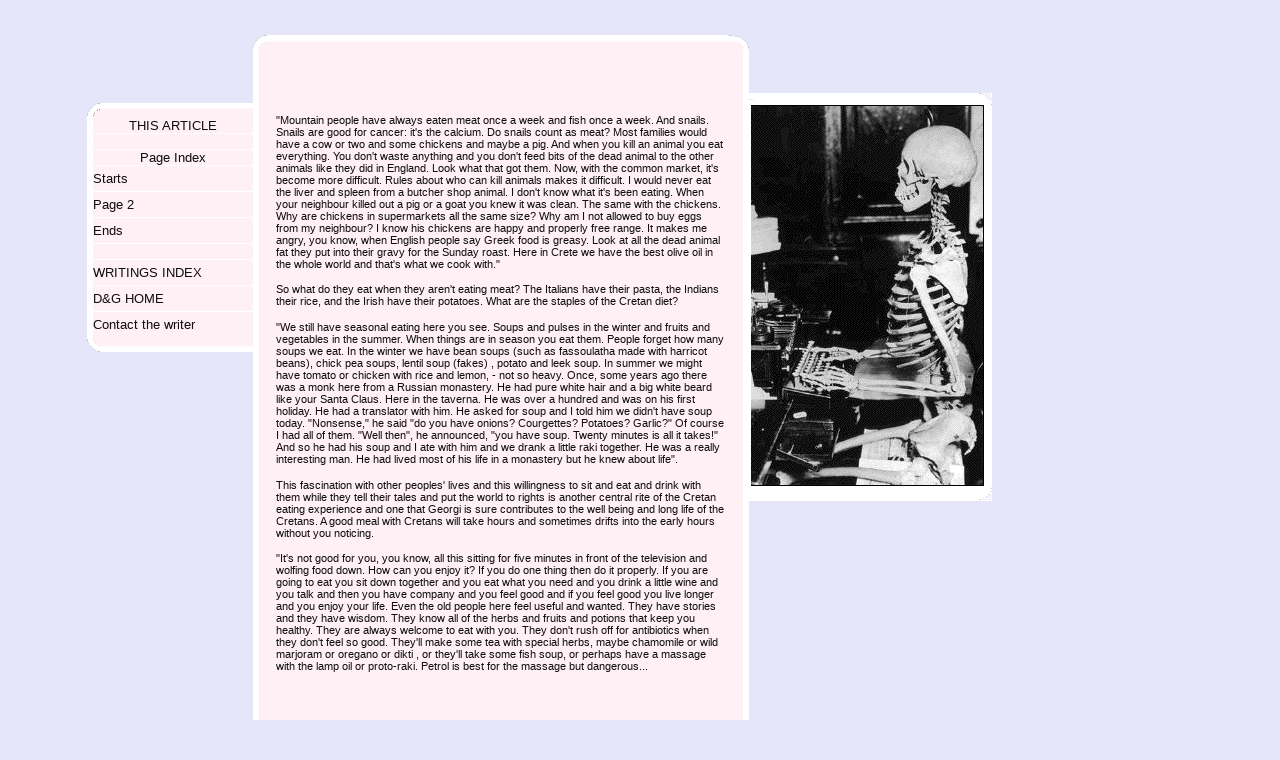

--- FILE ---
content_type: text/html
request_url: http://id-ds.com/Texts/CretanDiet1.htm
body_size: 2662
content:
<!DOCTYPE html PUBLIC "-//W3C//DTD XHTML 1.0 Strict//EN" "http://www.w3.org/TR/xhtml1/DTD/xhtml1-strict.dtd">
<html xmlns="http://www.w3.org/1999/xhtml">
<head>
<meta http-equiv="Content-Type" content="text/html;charset=iso-8859-1" />
<title>Crete and the traditional diet</title>

<link rel="stylesheet" href="writingstyle.css" type="text/css" media="screen" />

</head>

<body>

	<div id="body_wrapper">


		<!-- Start of Body Container -->

		<div id="body_container">
		<div id="body_container_b">
		<div id="body_container_c">


			<!-- Start of Page Header -->

			<div id="page_header">

				<!-- THE HOME OF THE LAVEDER WAY -->

				<h1><span class="hidethis">
				Palimpsest
				</span></h1>

			</div>

			<!-- End of Page Header -->


			<!-- Start of Page Content -->

			<div id="page_content">

<P>
"Mountain people have always eaten meat once a week and fish once a week. And snails. Snails are good for cancer: it's the calcium. Do snails count as meat? Most families would have a cow or two and some chickens and maybe a pig. And when you kill an animal you eat everything. You don't waste anything and you don't feed bits of the dead animal to the other animals like they did in England. Look what that got them. Now, with the common market, it's become more difficult. Rules about who can kill animals makes it difficult. I would never eat the liver and spleen from a butcher shop animal. I don't know what it's been eating. When your neighbour killed out a pig or a goat you knew it was clean. The same with the chickens. Why are chickens in supermarkets all the same size? Why am I not allowed to buy eggs from my neighbour? I know his chickens are happy and properly free range. It makes me angry, you know, when English people say Greek food is greasy. Look at all the dead animal fat they put into their gravy for the Sunday roast. Here in Crete we have the best olive oil in the whole world and that's what we cook with."</p>
<p>

So what do they eat when they aren't eating meat? The Italians have their pasta, the Indians their rice, and the Irish have their potatoes. What are the staples of the Cretan diet?</p>
<p>

"We still have seasonal eating here you see. Soups and pulses in the winter and fruits and vegetables in the summer. When things are in season you eat them. People forget how many soups we eat. In the winter we have bean soups (such as fassoulatha made with harricot beans), chick pea soups, lentil soup (fakes) , potato and leek soup. In summer we might have tomato or chicken with rice and lemon, - not so heavy. Once, some years ago there was a monk here from a Russian monastery. He had pure white hair and a big white beard like your Santa Claus. Here in the taverna. He was over a hundred and was on his first holiday. He had a translator with him. He asked for soup and I told him we didn't have soup today.  "Nonsense," he said "do you have onions? Courgettes? Potatoes? Garlic?" Of course I had all of them. "Well then", he announced, "you have soup. Twenty minutes is all it takes!" And so he had his soup and I ate with him and we drank a little raki together. He was a really interesting man. He had lived most of his life in a monastery but he knew about life".</p>
<p>

This fascination with other peoples' lives and this willingness to sit and eat and drink with them while they tell their tales and put the world to rights is another central rite of the Cretan eating experience and one that Georgi is sure contributes to the well being and long life of the Cretans. A good meal with Cretans will take hours and sometimes drifts into the early hours without you noticing. </p>


				<div class="tb_center">
				
				</div>
		


<p>
"It's not good for you, you know, all this sitting for five minutes in front of the television and wolfing food down. How can you enjoy it? If you do one thing then do it properly. If you are going to eat you sit down together and you eat what you need and you drink a little wine and you talk and then you have company and you feel good and if you feel good you live longer and you enjoy your life. Even the old people here feel useful and wanted. They have stories and they have wisdom. They know all of the herbs and fruits and potions that keep you healthy. They are always welcome to eat with you. They don't rush off for antibiotics when they don't feel so good. They'll make some tea with special herbs, maybe chamomile or wild marjoram or oregano or dikti , or they'll take some fish soup, or perhaps have a massage with the lamp oil or proto-raki. Petrol is best for the massage but dangerous... 
<br><br>
</p>

				<!-- Read More Button -->

				<div class="link_readmore">
				<a href="CretanDiet2.htm" title="Read more"><span class="hidethis">Read more</span>...continues...</a>
				</div>


			</div>

			<!-- End of Page Content -->

		</div>
		</div>
		</div>

		<!-- End of Body Container -->



		<!-- Start of Navigation Menu -->

		<div id="navmenu">
		<div id="navmenu_b">
		<div id="navmenu_c">

			<h3><span class="hidethis">Site Menu:</span></h3>

			<ul>
			<li class="list_first">THIS ARTICLE</li>
			
			<li>&nbsp;</li>
			<li>Page Index</li>
			
			<li><a href="CretanDiet.htm">Starts&nbsp;&nbsp;&nbsp;&nbsp;&nbsp;&nbsp; </a></li>
			<li><a href="CretanDiet1.htm">Page 2&nbsp;&nbsp;&nbsp;&nbsp;&nbsp;&nbsp; </a></li>
			<li><a href="CretanDiet2.htm">Ends&nbsp;&nbsp;&nbsp;&nbsp;&nbsp;&nbsp; </a></li>			
			
		
			
			<li>&nbsp;</li>
			<li><a href="../WritingsIndex.htm">WRITINGS INDEX &nbsp;&nbsp;</a></li>
			<li><a href="../index.htm">D&G HOME &nbsp;&nbsp;</a></li>
	
			<li><a href="../404.htm">Contact the writer&nbsp;&nbsp;</a></li>
			</ul>


		</div>
		</div>
		</div>

		<!-- End of Navigation Menu -->


		<div class="clearthis">&nbsp;</div>


		<!-- Start of Page Footer -->

		<div id="page_footer">
		<a href="index.htm">Home</a> ----------------- last updated November 2007 ----------------- <a href="Contactindex.htm">Contact</a>
		</div>

		<!-- End of Page Footer -->

	</div>

</body>
</html>

--- FILE ---
content_type: text/css
request_url: http://id-ds.com/Texts/writingstyle.css
body_size: 996
content:
/* +++++++++++++++++++++++++++++ Shifting Ground +++++++++++++++++++++++++++++ */


/* ++++++++++++++++++++ Common Styles ++++++++++++++++++++ */


* {
	margin: 0px;
	padding: 0px;
}

body {
	color: #0f0f0f;
	background-color: #E6E6FA;
	font-family: 'verdana', 'helvetica', sans-serif;
	font-size: 100%;
	text-align: center;
}

table {
	font-size: 1em;
}

td {
	color: #0F0F0F;
	background-color: inherit;
	font-family: 'verdana', 'helvetica', sans-serif;
	font-size: 1em;
}

a {
	color: #0f0f0f;
	background-color: inherit;
	text-decoration: underline;
}

a:hover {
	color: #0f0f0f;
	background-color: inherit;
	text-decoration: none;
}

img {
	border: none;
}

ul, ul li {
	list-style: none outside;
}

ol, ol li {
	list-style: decimal inside;
}

p {
	padding: 0.6em 0em 0.6em;
}

fieldset {
	border: none;
}

input, textarea, select {
	font-family: 'verdana', 'helvetica', sans-serif;
	font-size: 13px;
}

.hidethis {
	display: none;
}

.clearthis {
	margin : 0px;
	height : 1px;
	clear : both;
	float : none;
	font-size: 1px;
	overflow : hidden;
	visibility: hidden;
}


/* ++++++++++++++++++++ Image Thumbnails ++++++++++++++++++++ */

.tb_center {
	text-align: center;
}

.tb_center img {
	margin: 1.3em auto;
	border: 0px #0f0f0f solid;
}



/* ++++++++++++++++++++ Body Wrappers ++++++++++++++++++++ */

#body_wrapper {
	margin: 35px 10px;
	width: 982px;
	background: url('../images/rightcol_skeleton.gif') no-repeat 100% 58px;
	font-size: 0.71em;
}

/* ++++++++++++++++++++ Body Container ++++++++++++++++++++ */

#body_container {
	float: right;
	position: relative;
	left: -243px;
	width: 496px;
	background: url('../images/main_bg_bot.png') no-repeat 0% 100%;
}

#body_container_b {
	padding: 15px 0px;
	width: 496px;
	background: url('../images/main_bg_top.png') no-repeat 0% 0%;
}

#body_container_c {
	color: inherit;
	background-color: #FFF0F5;
	border-left: #fff 6px solid;
	border-right: #fff 6px solid;
}



/* ++++++++++++++++++++ Page Header ++++++++++++++++++++ */

#page_header {
	padding-bottom: 2px;
	color: inherit;
	background-color: #FFF0F5;
}

#page_header h1 {
	position: relative;
	top: -4px;
	width: 100%;
	height: 40px;
	
}



/* ++++++++++++++++++++ Page Content ++++++++++++++++++++ */

#page_content {
	padding: 15px 17px 10px;

	text-align: left;
}

.link_readmore {
	padding: 35px 0px 10px;
	text-align: right;
}

.link_readmore a {
	margin-left: auto;
	display: block;
	width: 94px;
	height: 24px;
	background: url('../images/button_readmore.gif') no-repeat 0% 0%;
}



/* ++++++++++++++++++++ Navigation Menu ++++++++++++++++++++ */

#navmenu {
	float: left;
	margin-top: 68px;
	position: relative;
	left: 77px;
	width: 166px;
	background: url('../images/navmenu_bg_bot.png') no-repeat 0% 100%;
	font-size: 1.15em;
	color: #0FOFOF;
	
}

#navmenu_b {
	padding: 15px 0px;
	width: 166px;
	background: url('../images/navmenu_bg_top.png') no-repeat 0% 0%;
}

#navmenu_c {
	color: inherit;
	background-color: #FFF0F5;
	border-left: #fff 6px solid;
}

#navmenu a {
	text-decoration: none;
	text-align: left;

	
}

#navmenu li {
	border-top: #fff 1px solid;
}

#navmenu li a {
	display: block;
	padding: 5px 0px;
	width: 160px;
}

#navmenu li a:hover {
	color: inherit;
	background-color: #E6E6FA
}

#navmenu li.list_first {
	border-top: none;
}



/* ++++++++++++++++++++ Page Footer ++++++++++++++++++++ */

#page_footer {
	padding: 20px 0px;
	font-size: 0.9em;

}


